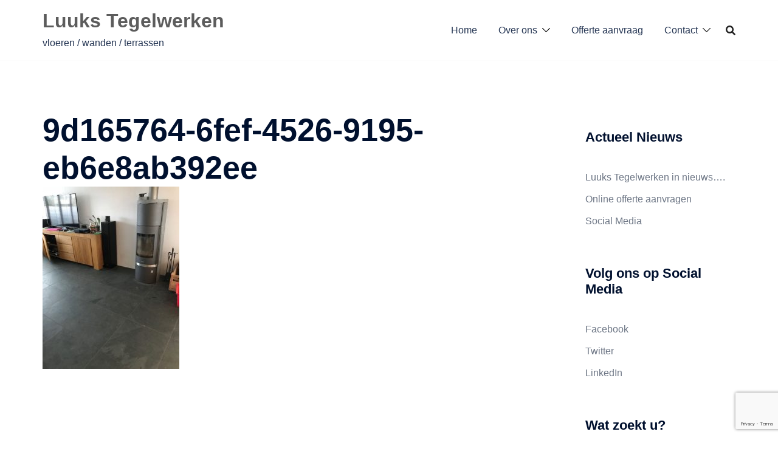

--- FILE ---
content_type: text/html; charset=utf-8
request_url: https://www.google.com/recaptcha/api2/anchor?ar=1&k=6LcWErIUAAAAAETBqAdcJ_6JZM3nwG4hMElHRiYQ&co=aHR0cHM6Ly9sdXVrc3RlZ2Vsd2Vya2VuLm5sOjQ0Mw..&hl=en&v=PoyoqOPhxBO7pBk68S4YbpHZ&size=invisible&anchor-ms=20000&execute-ms=30000&cb=v26o852l2sd7
body_size: 48743
content:
<!DOCTYPE HTML><html dir="ltr" lang="en"><head><meta http-equiv="Content-Type" content="text/html; charset=UTF-8">
<meta http-equiv="X-UA-Compatible" content="IE=edge">
<title>reCAPTCHA</title>
<style type="text/css">
/* cyrillic-ext */
@font-face {
  font-family: 'Roboto';
  font-style: normal;
  font-weight: 400;
  font-stretch: 100%;
  src: url(//fonts.gstatic.com/s/roboto/v48/KFO7CnqEu92Fr1ME7kSn66aGLdTylUAMa3GUBHMdazTgWw.woff2) format('woff2');
  unicode-range: U+0460-052F, U+1C80-1C8A, U+20B4, U+2DE0-2DFF, U+A640-A69F, U+FE2E-FE2F;
}
/* cyrillic */
@font-face {
  font-family: 'Roboto';
  font-style: normal;
  font-weight: 400;
  font-stretch: 100%;
  src: url(//fonts.gstatic.com/s/roboto/v48/KFO7CnqEu92Fr1ME7kSn66aGLdTylUAMa3iUBHMdazTgWw.woff2) format('woff2');
  unicode-range: U+0301, U+0400-045F, U+0490-0491, U+04B0-04B1, U+2116;
}
/* greek-ext */
@font-face {
  font-family: 'Roboto';
  font-style: normal;
  font-weight: 400;
  font-stretch: 100%;
  src: url(//fonts.gstatic.com/s/roboto/v48/KFO7CnqEu92Fr1ME7kSn66aGLdTylUAMa3CUBHMdazTgWw.woff2) format('woff2');
  unicode-range: U+1F00-1FFF;
}
/* greek */
@font-face {
  font-family: 'Roboto';
  font-style: normal;
  font-weight: 400;
  font-stretch: 100%;
  src: url(//fonts.gstatic.com/s/roboto/v48/KFO7CnqEu92Fr1ME7kSn66aGLdTylUAMa3-UBHMdazTgWw.woff2) format('woff2');
  unicode-range: U+0370-0377, U+037A-037F, U+0384-038A, U+038C, U+038E-03A1, U+03A3-03FF;
}
/* math */
@font-face {
  font-family: 'Roboto';
  font-style: normal;
  font-weight: 400;
  font-stretch: 100%;
  src: url(//fonts.gstatic.com/s/roboto/v48/KFO7CnqEu92Fr1ME7kSn66aGLdTylUAMawCUBHMdazTgWw.woff2) format('woff2');
  unicode-range: U+0302-0303, U+0305, U+0307-0308, U+0310, U+0312, U+0315, U+031A, U+0326-0327, U+032C, U+032F-0330, U+0332-0333, U+0338, U+033A, U+0346, U+034D, U+0391-03A1, U+03A3-03A9, U+03B1-03C9, U+03D1, U+03D5-03D6, U+03F0-03F1, U+03F4-03F5, U+2016-2017, U+2034-2038, U+203C, U+2040, U+2043, U+2047, U+2050, U+2057, U+205F, U+2070-2071, U+2074-208E, U+2090-209C, U+20D0-20DC, U+20E1, U+20E5-20EF, U+2100-2112, U+2114-2115, U+2117-2121, U+2123-214F, U+2190, U+2192, U+2194-21AE, U+21B0-21E5, U+21F1-21F2, U+21F4-2211, U+2213-2214, U+2216-22FF, U+2308-230B, U+2310, U+2319, U+231C-2321, U+2336-237A, U+237C, U+2395, U+239B-23B7, U+23D0, U+23DC-23E1, U+2474-2475, U+25AF, U+25B3, U+25B7, U+25BD, U+25C1, U+25CA, U+25CC, U+25FB, U+266D-266F, U+27C0-27FF, U+2900-2AFF, U+2B0E-2B11, U+2B30-2B4C, U+2BFE, U+3030, U+FF5B, U+FF5D, U+1D400-1D7FF, U+1EE00-1EEFF;
}
/* symbols */
@font-face {
  font-family: 'Roboto';
  font-style: normal;
  font-weight: 400;
  font-stretch: 100%;
  src: url(//fonts.gstatic.com/s/roboto/v48/KFO7CnqEu92Fr1ME7kSn66aGLdTylUAMaxKUBHMdazTgWw.woff2) format('woff2');
  unicode-range: U+0001-000C, U+000E-001F, U+007F-009F, U+20DD-20E0, U+20E2-20E4, U+2150-218F, U+2190, U+2192, U+2194-2199, U+21AF, U+21E6-21F0, U+21F3, U+2218-2219, U+2299, U+22C4-22C6, U+2300-243F, U+2440-244A, U+2460-24FF, U+25A0-27BF, U+2800-28FF, U+2921-2922, U+2981, U+29BF, U+29EB, U+2B00-2BFF, U+4DC0-4DFF, U+FFF9-FFFB, U+10140-1018E, U+10190-1019C, U+101A0, U+101D0-101FD, U+102E0-102FB, U+10E60-10E7E, U+1D2C0-1D2D3, U+1D2E0-1D37F, U+1F000-1F0FF, U+1F100-1F1AD, U+1F1E6-1F1FF, U+1F30D-1F30F, U+1F315, U+1F31C, U+1F31E, U+1F320-1F32C, U+1F336, U+1F378, U+1F37D, U+1F382, U+1F393-1F39F, U+1F3A7-1F3A8, U+1F3AC-1F3AF, U+1F3C2, U+1F3C4-1F3C6, U+1F3CA-1F3CE, U+1F3D4-1F3E0, U+1F3ED, U+1F3F1-1F3F3, U+1F3F5-1F3F7, U+1F408, U+1F415, U+1F41F, U+1F426, U+1F43F, U+1F441-1F442, U+1F444, U+1F446-1F449, U+1F44C-1F44E, U+1F453, U+1F46A, U+1F47D, U+1F4A3, U+1F4B0, U+1F4B3, U+1F4B9, U+1F4BB, U+1F4BF, U+1F4C8-1F4CB, U+1F4D6, U+1F4DA, U+1F4DF, U+1F4E3-1F4E6, U+1F4EA-1F4ED, U+1F4F7, U+1F4F9-1F4FB, U+1F4FD-1F4FE, U+1F503, U+1F507-1F50B, U+1F50D, U+1F512-1F513, U+1F53E-1F54A, U+1F54F-1F5FA, U+1F610, U+1F650-1F67F, U+1F687, U+1F68D, U+1F691, U+1F694, U+1F698, U+1F6AD, U+1F6B2, U+1F6B9-1F6BA, U+1F6BC, U+1F6C6-1F6CF, U+1F6D3-1F6D7, U+1F6E0-1F6EA, U+1F6F0-1F6F3, U+1F6F7-1F6FC, U+1F700-1F7FF, U+1F800-1F80B, U+1F810-1F847, U+1F850-1F859, U+1F860-1F887, U+1F890-1F8AD, U+1F8B0-1F8BB, U+1F8C0-1F8C1, U+1F900-1F90B, U+1F93B, U+1F946, U+1F984, U+1F996, U+1F9E9, U+1FA00-1FA6F, U+1FA70-1FA7C, U+1FA80-1FA89, U+1FA8F-1FAC6, U+1FACE-1FADC, U+1FADF-1FAE9, U+1FAF0-1FAF8, U+1FB00-1FBFF;
}
/* vietnamese */
@font-face {
  font-family: 'Roboto';
  font-style: normal;
  font-weight: 400;
  font-stretch: 100%;
  src: url(//fonts.gstatic.com/s/roboto/v48/KFO7CnqEu92Fr1ME7kSn66aGLdTylUAMa3OUBHMdazTgWw.woff2) format('woff2');
  unicode-range: U+0102-0103, U+0110-0111, U+0128-0129, U+0168-0169, U+01A0-01A1, U+01AF-01B0, U+0300-0301, U+0303-0304, U+0308-0309, U+0323, U+0329, U+1EA0-1EF9, U+20AB;
}
/* latin-ext */
@font-face {
  font-family: 'Roboto';
  font-style: normal;
  font-weight: 400;
  font-stretch: 100%;
  src: url(//fonts.gstatic.com/s/roboto/v48/KFO7CnqEu92Fr1ME7kSn66aGLdTylUAMa3KUBHMdazTgWw.woff2) format('woff2');
  unicode-range: U+0100-02BA, U+02BD-02C5, U+02C7-02CC, U+02CE-02D7, U+02DD-02FF, U+0304, U+0308, U+0329, U+1D00-1DBF, U+1E00-1E9F, U+1EF2-1EFF, U+2020, U+20A0-20AB, U+20AD-20C0, U+2113, U+2C60-2C7F, U+A720-A7FF;
}
/* latin */
@font-face {
  font-family: 'Roboto';
  font-style: normal;
  font-weight: 400;
  font-stretch: 100%;
  src: url(//fonts.gstatic.com/s/roboto/v48/KFO7CnqEu92Fr1ME7kSn66aGLdTylUAMa3yUBHMdazQ.woff2) format('woff2');
  unicode-range: U+0000-00FF, U+0131, U+0152-0153, U+02BB-02BC, U+02C6, U+02DA, U+02DC, U+0304, U+0308, U+0329, U+2000-206F, U+20AC, U+2122, U+2191, U+2193, U+2212, U+2215, U+FEFF, U+FFFD;
}
/* cyrillic-ext */
@font-face {
  font-family: 'Roboto';
  font-style: normal;
  font-weight: 500;
  font-stretch: 100%;
  src: url(//fonts.gstatic.com/s/roboto/v48/KFO7CnqEu92Fr1ME7kSn66aGLdTylUAMa3GUBHMdazTgWw.woff2) format('woff2');
  unicode-range: U+0460-052F, U+1C80-1C8A, U+20B4, U+2DE0-2DFF, U+A640-A69F, U+FE2E-FE2F;
}
/* cyrillic */
@font-face {
  font-family: 'Roboto';
  font-style: normal;
  font-weight: 500;
  font-stretch: 100%;
  src: url(//fonts.gstatic.com/s/roboto/v48/KFO7CnqEu92Fr1ME7kSn66aGLdTylUAMa3iUBHMdazTgWw.woff2) format('woff2');
  unicode-range: U+0301, U+0400-045F, U+0490-0491, U+04B0-04B1, U+2116;
}
/* greek-ext */
@font-face {
  font-family: 'Roboto';
  font-style: normal;
  font-weight: 500;
  font-stretch: 100%;
  src: url(//fonts.gstatic.com/s/roboto/v48/KFO7CnqEu92Fr1ME7kSn66aGLdTylUAMa3CUBHMdazTgWw.woff2) format('woff2');
  unicode-range: U+1F00-1FFF;
}
/* greek */
@font-face {
  font-family: 'Roboto';
  font-style: normal;
  font-weight: 500;
  font-stretch: 100%;
  src: url(//fonts.gstatic.com/s/roboto/v48/KFO7CnqEu92Fr1ME7kSn66aGLdTylUAMa3-UBHMdazTgWw.woff2) format('woff2');
  unicode-range: U+0370-0377, U+037A-037F, U+0384-038A, U+038C, U+038E-03A1, U+03A3-03FF;
}
/* math */
@font-face {
  font-family: 'Roboto';
  font-style: normal;
  font-weight: 500;
  font-stretch: 100%;
  src: url(//fonts.gstatic.com/s/roboto/v48/KFO7CnqEu92Fr1ME7kSn66aGLdTylUAMawCUBHMdazTgWw.woff2) format('woff2');
  unicode-range: U+0302-0303, U+0305, U+0307-0308, U+0310, U+0312, U+0315, U+031A, U+0326-0327, U+032C, U+032F-0330, U+0332-0333, U+0338, U+033A, U+0346, U+034D, U+0391-03A1, U+03A3-03A9, U+03B1-03C9, U+03D1, U+03D5-03D6, U+03F0-03F1, U+03F4-03F5, U+2016-2017, U+2034-2038, U+203C, U+2040, U+2043, U+2047, U+2050, U+2057, U+205F, U+2070-2071, U+2074-208E, U+2090-209C, U+20D0-20DC, U+20E1, U+20E5-20EF, U+2100-2112, U+2114-2115, U+2117-2121, U+2123-214F, U+2190, U+2192, U+2194-21AE, U+21B0-21E5, U+21F1-21F2, U+21F4-2211, U+2213-2214, U+2216-22FF, U+2308-230B, U+2310, U+2319, U+231C-2321, U+2336-237A, U+237C, U+2395, U+239B-23B7, U+23D0, U+23DC-23E1, U+2474-2475, U+25AF, U+25B3, U+25B7, U+25BD, U+25C1, U+25CA, U+25CC, U+25FB, U+266D-266F, U+27C0-27FF, U+2900-2AFF, U+2B0E-2B11, U+2B30-2B4C, U+2BFE, U+3030, U+FF5B, U+FF5D, U+1D400-1D7FF, U+1EE00-1EEFF;
}
/* symbols */
@font-face {
  font-family: 'Roboto';
  font-style: normal;
  font-weight: 500;
  font-stretch: 100%;
  src: url(//fonts.gstatic.com/s/roboto/v48/KFO7CnqEu92Fr1ME7kSn66aGLdTylUAMaxKUBHMdazTgWw.woff2) format('woff2');
  unicode-range: U+0001-000C, U+000E-001F, U+007F-009F, U+20DD-20E0, U+20E2-20E4, U+2150-218F, U+2190, U+2192, U+2194-2199, U+21AF, U+21E6-21F0, U+21F3, U+2218-2219, U+2299, U+22C4-22C6, U+2300-243F, U+2440-244A, U+2460-24FF, U+25A0-27BF, U+2800-28FF, U+2921-2922, U+2981, U+29BF, U+29EB, U+2B00-2BFF, U+4DC0-4DFF, U+FFF9-FFFB, U+10140-1018E, U+10190-1019C, U+101A0, U+101D0-101FD, U+102E0-102FB, U+10E60-10E7E, U+1D2C0-1D2D3, U+1D2E0-1D37F, U+1F000-1F0FF, U+1F100-1F1AD, U+1F1E6-1F1FF, U+1F30D-1F30F, U+1F315, U+1F31C, U+1F31E, U+1F320-1F32C, U+1F336, U+1F378, U+1F37D, U+1F382, U+1F393-1F39F, U+1F3A7-1F3A8, U+1F3AC-1F3AF, U+1F3C2, U+1F3C4-1F3C6, U+1F3CA-1F3CE, U+1F3D4-1F3E0, U+1F3ED, U+1F3F1-1F3F3, U+1F3F5-1F3F7, U+1F408, U+1F415, U+1F41F, U+1F426, U+1F43F, U+1F441-1F442, U+1F444, U+1F446-1F449, U+1F44C-1F44E, U+1F453, U+1F46A, U+1F47D, U+1F4A3, U+1F4B0, U+1F4B3, U+1F4B9, U+1F4BB, U+1F4BF, U+1F4C8-1F4CB, U+1F4D6, U+1F4DA, U+1F4DF, U+1F4E3-1F4E6, U+1F4EA-1F4ED, U+1F4F7, U+1F4F9-1F4FB, U+1F4FD-1F4FE, U+1F503, U+1F507-1F50B, U+1F50D, U+1F512-1F513, U+1F53E-1F54A, U+1F54F-1F5FA, U+1F610, U+1F650-1F67F, U+1F687, U+1F68D, U+1F691, U+1F694, U+1F698, U+1F6AD, U+1F6B2, U+1F6B9-1F6BA, U+1F6BC, U+1F6C6-1F6CF, U+1F6D3-1F6D7, U+1F6E0-1F6EA, U+1F6F0-1F6F3, U+1F6F7-1F6FC, U+1F700-1F7FF, U+1F800-1F80B, U+1F810-1F847, U+1F850-1F859, U+1F860-1F887, U+1F890-1F8AD, U+1F8B0-1F8BB, U+1F8C0-1F8C1, U+1F900-1F90B, U+1F93B, U+1F946, U+1F984, U+1F996, U+1F9E9, U+1FA00-1FA6F, U+1FA70-1FA7C, U+1FA80-1FA89, U+1FA8F-1FAC6, U+1FACE-1FADC, U+1FADF-1FAE9, U+1FAF0-1FAF8, U+1FB00-1FBFF;
}
/* vietnamese */
@font-face {
  font-family: 'Roboto';
  font-style: normal;
  font-weight: 500;
  font-stretch: 100%;
  src: url(//fonts.gstatic.com/s/roboto/v48/KFO7CnqEu92Fr1ME7kSn66aGLdTylUAMa3OUBHMdazTgWw.woff2) format('woff2');
  unicode-range: U+0102-0103, U+0110-0111, U+0128-0129, U+0168-0169, U+01A0-01A1, U+01AF-01B0, U+0300-0301, U+0303-0304, U+0308-0309, U+0323, U+0329, U+1EA0-1EF9, U+20AB;
}
/* latin-ext */
@font-face {
  font-family: 'Roboto';
  font-style: normal;
  font-weight: 500;
  font-stretch: 100%;
  src: url(//fonts.gstatic.com/s/roboto/v48/KFO7CnqEu92Fr1ME7kSn66aGLdTylUAMa3KUBHMdazTgWw.woff2) format('woff2');
  unicode-range: U+0100-02BA, U+02BD-02C5, U+02C7-02CC, U+02CE-02D7, U+02DD-02FF, U+0304, U+0308, U+0329, U+1D00-1DBF, U+1E00-1E9F, U+1EF2-1EFF, U+2020, U+20A0-20AB, U+20AD-20C0, U+2113, U+2C60-2C7F, U+A720-A7FF;
}
/* latin */
@font-face {
  font-family: 'Roboto';
  font-style: normal;
  font-weight: 500;
  font-stretch: 100%;
  src: url(//fonts.gstatic.com/s/roboto/v48/KFO7CnqEu92Fr1ME7kSn66aGLdTylUAMa3yUBHMdazQ.woff2) format('woff2');
  unicode-range: U+0000-00FF, U+0131, U+0152-0153, U+02BB-02BC, U+02C6, U+02DA, U+02DC, U+0304, U+0308, U+0329, U+2000-206F, U+20AC, U+2122, U+2191, U+2193, U+2212, U+2215, U+FEFF, U+FFFD;
}
/* cyrillic-ext */
@font-face {
  font-family: 'Roboto';
  font-style: normal;
  font-weight: 900;
  font-stretch: 100%;
  src: url(//fonts.gstatic.com/s/roboto/v48/KFO7CnqEu92Fr1ME7kSn66aGLdTylUAMa3GUBHMdazTgWw.woff2) format('woff2');
  unicode-range: U+0460-052F, U+1C80-1C8A, U+20B4, U+2DE0-2DFF, U+A640-A69F, U+FE2E-FE2F;
}
/* cyrillic */
@font-face {
  font-family: 'Roboto';
  font-style: normal;
  font-weight: 900;
  font-stretch: 100%;
  src: url(//fonts.gstatic.com/s/roboto/v48/KFO7CnqEu92Fr1ME7kSn66aGLdTylUAMa3iUBHMdazTgWw.woff2) format('woff2');
  unicode-range: U+0301, U+0400-045F, U+0490-0491, U+04B0-04B1, U+2116;
}
/* greek-ext */
@font-face {
  font-family: 'Roboto';
  font-style: normal;
  font-weight: 900;
  font-stretch: 100%;
  src: url(//fonts.gstatic.com/s/roboto/v48/KFO7CnqEu92Fr1ME7kSn66aGLdTylUAMa3CUBHMdazTgWw.woff2) format('woff2');
  unicode-range: U+1F00-1FFF;
}
/* greek */
@font-face {
  font-family: 'Roboto';
  font-style: normal;
  font-weight: 900;
  font-stretch: 100%;
  src: url(//fonts.gstatic.com/s/roboto/v48/KFO7CnqEu92Fr1ME7kSn66aGLdTylUAMa3-UBHMdazTgWw.woff2) format('woff2');
  unicode-range: U+0370-0377, U+037A-037F, U+0384-038A, U+038C, U+038E-03A1, U+03A3-03FF;
}
/* math */
@font-face {
  font-family: 'Roboto';
  font-style: normal;
  font-weight: 900;
  font-stretch: 100%;
  src: url(//fonts.gstatic.com/s/roboto/v48/KFO7CnqEu92Fr1ME7kSn66aGLdTylUAMawCUBHMdazTgWw.woff2) format('woff2');
  unicode-range: U+0302-0303, U+0305, U+0307-0308, U+0310, U+0312, U+0315, U+031A, U+0326-0327, U+032C, U+032F-0330, U+0332-0333, U+0338, U+033A, U+0346, U+034D, U+0391-03A1, U+03A3-03A9, U+03B1-03C9, U+03D1, U+03D5-03D6, U+03F0-03F1, U+03F4-03F5, U+2016-2017, U+2034-2038, U+203C, U+2040, U+2043, U+2047, U+2050, U+2057, U+205F, U+2070-2071, U+2074-208E, U+2090-209C, U+20D0-20DC, U+20E1, U+20E5-20EF, U+2100-2112, U+2114-2115, U+2117-2121, U+2123-214F, U+2190, U+2192, U+2194-21AE, U+21B0-21E5, U+21F1-21F2, U+21F4-2211, U+2213-2214, U+2216-22FF, U+2308-230B, U+2310, U+2319, U+231C-2321, U+2336-237A, U+237C, U+2395, U+239B-23B7, U+23D0, U+23DC-23E1, U+2474-2475, U+25AF, U+25B3, U+25B7, U+25BD, U+25C1, U+25CA, U+25CC, U+25FB, U+266D-266F, U+27C0-27FF, U+2900-2AFF, U+2B0E-2B11, U+2B30-2B4C, U+2BFE, U+3030, U+FF5B, U+FF5D, U+1D400-1D7FF, U+1EE00-1EEFF;
}
/* symbols */
@font-face {
  font-family: 'Roboto';
  font-style: normal;
  font-weight: 900;
  font-stretch: 100%;
  src: url(//fonts.gstatic.com/s/roboto/v48/KFO7CnqEu92Fr1ME7kSn66aGLdTylUAMaxKUBHMdazTgWw.woff2) format('woff2');
  unicode-range: U+0001-000C, U+000E-001F, U+007F-009F, U+20DD-20E0, U+20E2-20E4, U+2150-218F, U+2190, U+2192, U+2194-2199, U+21AF, U+21E6-21F0, U+21F3, U+2218-2219, U+2299, U+22C4-22C6, U+2300-243F, U+2440-244A, U+2460-24FF, U+25A0-27BF, U+2800-28FF, U+2921-2922, U+2981, U+29BF, U+29EB, U+2B00-2BFF, U+4DC0-4DFF, U+FFF9-FFFB, U+10140-1018E, U+10190-1019C, U+101A0, U+101D0-101FD, U+102E0-102FB, U+10E60-10E7E, U+1D2C0-1D2D3, U+1D2E0-1D37F, U+1F000-1F0FF, U+1F100-1F1AD, U+1F1E6-1F1FF, U+1F30D-1F30F, U+1F315, U+1F31C, U+1F31E, U+1F320-1F32C, U+1F336, U+1F378, U+1F37D, U+1F382, U+1F393-1F39F, U+1F3A7-1F3A8, U+1F3AC-1F3AF, U+1F3C2, U+1F3C4-1F3C6, U+1F3CA-1F3CE, U+1F3D4-1F3E0, U+1F3ED, U+1F3F1-1F3F3, U+1F3F5-1F3F7, U+1F408, U+1F415, U+1F41F, U+1F426, U+1F43F, U+1F441-1F442, U+1F444, U+1F446-1F449, U+1F44C-1F44E, U+1F453, U+1F46A, U+1F47D, U+1F4A3, U+1F4B0, U+1F4B3, U+1F4B9, U+1F4BB, U+1F4BF, U+1F4C8-1F4CB, U+1F4D6, U+1F4DA, U+1F4DF, U+1F4E3-1F4E6, U+1F4EA-1F4ED, U+1F4F7, U+1F4F9-1F4FB, U+1F4FD-1F4FE, U+1F503, U+1F507-1F50B, U+1F50D, U+1F512-1F513, U+1F53E-1F54A, U+1F54F-1F5FA, U+1F610, U+1F650-1F67F, U+1F687, U+1F68D, U+1F691, U+1F694, U+1F698, U+1F6AD, U+1F6B2, U+1F6B9-1F6BA, U+1F6BC, U+1F6C6-1F6CF, U+1F6D3-1F6D7, U+1F6E0-1F6EA, U+1F6F0-1F6F3, U+1F6F7-1F6FC, U+1F700-1F7FF, U+1F800-1F80B, U+1F810-1F847, U+1F850-1F859, U+1F860-1F887, U+1F890-1F8AD, U+1F8B0-1F8BB, U+1F8C0-1F8C1, U+1F900-1F90B, U+1F93B, U+1F946, U+1F984, U+1F996, U+1F9E9, U+1FA00-1FA6F, U+1FA70-1FA7C, U+1FA80-1FA89, U+1FA8F-1FAC6, U+1FACE-1FADC, U+1FADF-1FAE9, U+1FAF0-1FAF8, U+1FB00-1FBFF;
}
/* vietnamese */
@font-face {
  font-family: 'Roboto';
  font-style: normal;
  font-weight: 900;
  font-stretch: 100%;
  src: url(//fonts.gstatic.com/s/roboto/v48/KFO7CnqEu92Fr1ME7kSn66aGLdTylUAMa3OUBHMdazTgWw.woff2) format('woff2');
  unicode-range: U+0102-0103, U+0110-0111, U+0128-0129, U+0168-0169, U+01A0-01A1, U+01AF-01B0, U+0300-0301, U+0303-0304, U+0308-0309, U+0323, U+0329, U+1EA0-1EF9, U+20AB;
}
/* latin-ext */
@font-face {
  font-family: 'Roboto';
  font-style: normal;
  font-weight: 900;
  font-stretch: 100%;
  src: url(//fonts.gstatic.com/s/roboto/v48/KFO7CnqEu92Fr1ME7kSn66aGLdTylUAMa3KUBHMdazTgWw.woff2) format('woff2');
  unicode-range: U+0100-02BA, U+02BD-02C5, U+02C7-02CC, U+02CE-02D7, U+02DD-02FF, U+0304, U+0308, U+0329, U+1D00-1DBF, U+1E00-1E9F, U+1EF2-1EFF, U+2020, U+20A0-20AB, U+20AD-20C0, U+2113, U+2C60-2C7F, U+A720-A7FF;
}
/* latin */
@font-face {
  font-family: 'Roboto';
  font-style: normal;
  font-weight: 900;
  font-stretch: 100%;
  src: url(//fonts.gstatic.com/s/roboto/v48/KFO7CnqEu92Fr1ME7kSn66aGLdTylUAMa3yUBHMdazQ.woff2) format('woff2');
  unicode-range: U+0000-00FF, U+0131, U+0152-0153, U+02BB-02BC, U+02C6, U+02DA, U+02DC, U+0304, U+0308, U+0329, U+2000-206F, U+20AC, U+2122, U+2191, U+2193, U+2212, U+2215, U+FEFF, U+FFFD;
}

</style>
<link rel="stylesheet" type="text/css" href="https://www.gstatic.com/recaptcha/releases/PoyoqOPhxBO7pBk68S4YbpHZ/styles__ltr.css">
<script nonce="gF7Ig6K2rKuLdwMPlfQeyA" type="text/javascript">window['__recaptcha_api'] = 'https://www.google.com/recaptcha/api2/';</script>
<script type="text/javascript" src="https://www.gstatic.com/recaptcha/releases/PoyoqOPhxBO7pBk68S4YbpHZ/recaptcha__en.js" nonce="gF7Ig6K2rKuLdwMPlfQeyA">
      
    </script></head>
<body><div id="rc-anchor-alert" class="rc-anchor-alert"></div>
<input type="hidden" id="recaptcha-token" value="[base64]">
<script type="text/javascript" nonce="gF7Ig6K2rKuLdwMPlfQeyA">
      recaptcha.anchor.Main.init("[\x22ainput\x22,[\x22bgdata\x22,\x22\x22,\[base64]/[base64]/[base64]/[base64]/[base64]/[base64]/[base64]/[base64]/[base64]/[base64]\\u003d\x22,\[base64]\\u003d\x22,\x22WksUZRpRw6o0ZgfDqn4dw4jDhcKCb3IxYsK4LcK+GgdVwrTCqXVBVBlUD8KVwrnDjwA0wqJEw7p7FG/[base64]/DuDfDriPCrsOlwqt1w6Acw5nCvmjCqcK9UsKDw5Esdm1Aw54vwqBedFRLbcKyw5RCwqzDmxUnwpDCnXDChVzCr1V7woXCg8KAw6nCpgI8wpRsw5V/[base64]/DucOKFFfDumHDsMOPYWfCrcO5YsKGwqvDmcO7w5/CksKowqljw4MZwpNAw4zDhXnCiWDDp2TDrcKZw67DszB1wohpd8KzBMKoBcO6wpHCmcK5ecKEwoVrO0pQOcKzFcOmw6wLwrNrY8K1wo8FbCVlw7prVsKnwqcuw5XDlXt/bCPDq8OxwqHCscOWGz7CocOowos7wrIlw7pQHMOSc2dRNMOeZcKJFcOEIzfCmnUxw7XDtUQBw4Z9wqgKw7HCgFQoCcODwoTDgHEQw4HCjH/Cg8KiGFDDmcO9OXhVY1c0KMKRwrfDjX3CucOmw7HDvGHDicOOYDPDlzZmwr1vw5RRwpzCnsKZwpYUFMK2fQnCkg7CtAjCli/DvUM7w43DrcKWNAgqw7MJUsOJwpAkQ8O3W2heTsOuI8OrRsOuwpDCiEjCtFgDM8OqNSjCtMKewpbDqUF4wrpFKsOmM8Oxw7/DnxBBw6XDvH58w4TCtsKywpHDicOgwr3CvELDlCZ6w4HCjQHCmsKeJkgkw4fDsMKbLULCqcKJw5YyF0rDnVDCoMKxwqfCrw8vwqbCjgLCqsOMw4AUwpAhw7HDjh04IsK7w7jDrGY9G8OlQcKxKRzDvsKyRj3CpcKDw6MJwocQMz3CvsO/wqMBc8O/wq4YZcOTRcOVGMO2LQ1Mw48VwqR+w4XDh1/DnQ/CssOlwpXCscKxCsKjw7HCth/DrcOYUcOpUlE7LjIENMKvwrnCnAw2w5XCmFnCnxnCnAtIwoPDscKSw4tELHsEw6TCilHDosKdOEwLw4Fab8K8w5MowqJ0w4jDikHDglxCw5UawrkNw4XDp8OYwrHDh8KLw4A5OcKyw4TChS7Du8OPSVPCgnLCq8OtLBDCjcKpW3nCnMO9wqAnFCoSwr/DtmAMQ8OzWcO/wrjDphbCv8KDdMOTwrnDnw9TKSXCsS7DjsK+wp0Hwo7Cm8OswpHDnxjDgsKuw7LCjRoRwrPCtDPDhcKiAgoSCUbDkcO/Ux/DnMKmwpUMwpTCtWoEw6hCw5bCiFDCssOdw5rCgMOgMsOuNcOLBMOSM8Krw4cGasKvw6/DlUNOfcOjaMKgSMODE8O9XTvCmMKTwpcfdCTCohvDk8Oqw6PCtxsIwqZcw53Cmy7Ct05uwozDv8K8w5/[base64]/Du8OHw5fDmgPCqXTDtGLDjkAJcngYSS/CvcK/[base64]/Ch0DDpsOgwqXDryt3fcOeD8Ocw53CkGzCjl/[base64]/[base64]/ClMObUcObw7fCqsOhwpHCn3Z9wpHCoMOrJzbClsKQw4A4IcOAHWoke8OMY8O2w4fDvUoEEMOzRMOZw6jCsR3ChcOyfMO0Iw3DicKvIcKAw5dFXToQaMK/JMOVw5rCj8Kowr9DVcKta8Ouw7lPw4bDocK4H1DDoVckwoRFWG59w47DmTrCicOtJUZmwqcrOHbCnMOcwozCi8OJwqrCscOnwoDDii86wpDCpl/CnMO1wq02QSvDnsOkwpHCi8O/wqVjwqfDqxNsdk3DhzPCilEkYFTDvDkdwqPCvxMsM8OGBXBlR8KBwpvDrsOtw6rDpGs2XcO4KcK0J8Oiw7EEA8K1JMKxwoXDlWTCo8KPwpJUwqDDtg8FIyfCucOvwoMnPXcXw7JZw5k9T8Kxw7jCnWcew54FKkjDmsK/w7ILw7/[base64]/CsMOZw5DDpzvClmzCk8OrF8KBw4EOdRZIwqwoCV84w6/CnsOWw7jCjcKfwpLDocKVwrhNTsOYw5zDjcOZw44jQQPCnHorEHZmw6Mcw44awrfCq2vCplVEKVTDssOYcFDDiA/Dp8KtVDXCk8Kdw43CicO3IANecnhsDMK+w6AnXRXCp2xzw4TCnU9Jw4c3wpHDqcO6O8Knw4TDpcKxInjCqsOlG8K6wqdjwqTDvcKvDCPDr3wEw5rDrW4Gc8KKS1hlw7jCvsOew6nDuMKkKF/Cvx8FKcOkD8K2YcOXw41hJijDv8ORw4rDjMOlwpXCncORw6gAIsKlwoPDgsOUXQjCusKoXsOfw7F9worCvcKKwpl+MMOsRcO5wrwWwoXCscKnf1vDo8Kzw6HDqC8Bwo9CG8K0wqIwWnbDgcKfH0Zaw4zDhVlmwq/[base64]/[base64]/DsC96woRNHx1JwqPDpcK0LMO4wrwNw5vDp8KvwqzChiR/DMKuQsOdMyfDoArCrMKfw73Dq8KVwrXCi8O+QnpSwqxPSjd3RsOPXTrCucOAVMOqYsK9w7/CjE7DqwcuwrZ4w4ZOwoDDkH5eMsOTwrPDh3Njw7hVPMKrwq3CqsOTw6tXC8KnCx8qwovDtsKbQcKPXcKEf8KGw501w6zDu18jw5JYShw8w6/DkcOyworCtkZWY8O0w5XDssO5SsOSBcOCe34jw6Jlw6DCjcK0w6rCrsOwI8OawrZpwoZXacOVwpTDkldrM8OSP8K1wqA7JCvCnHnDhwrDlVLDt8KTw4xSw5HDt8OEw61dPzfCgQDCogBtw6VaU3XCvAvCjcKnw7IjHkgww6XCi8KFw7/CisKRFiUmw4QuwoBHXQ5VZMKmCBvDsMOOw6LCgsKZwpDDrsO8wq3CpxfCq8OtRXPCnn8cFEsawrnDtcKCf8KAPMO0cnnDiMKJwow8WsKvDF1Zb8KRXsK/QyDChnHDg8OHwoPDnMO9T8KFwqHDssKww5DDpE81w7oEw7YMYlE1fhwdwrvDlmfCp3zCngTDlD/DsmHDrADDm8Orw7ZbBGPCmV1DB8OJwpkdwpfCqcKxwr4fw5MVKcOhLMKMwqNcIcKdwrrCm8Opw6NnwoNrw7Q8wp4SMcOZwqdiTRvCrGkzw6XDjCDCusOywq0aKEDCvhZCwrlCwpMBIsOoQMOBw7I+w7J3wqxcwqpfV3TDhhDCvDDDpF5cw4/DjsK2X8OQw5DDncKOwozDgcKbwp7DicKpw77DsMOmGG9JfUNdwqfCjD5lbcKlEMOEMMK7wrEuwqTDhQh9wrAQwqlSwohiSXAow5ggeloVOsK3C8O0YWsAw4fDiMKnw6jDjjI2fMOScgTCtcOGOcOHXmvCjMOzwqg2MMOvY8Kgw6YoR8OcV8KVw7d0w7tcwr7Cl8OIwo/CjB/Dm8KCw79eJsK/HcKpR8KTEH/ChMKBEwMKWFQlw606w6rDkMOwwoZBw7PCqzB3w7/DoMOfw5XDq8KYwr/DhMKdGcKhT8KwE2E/DcOmH8KaEsKMw4MuwoZRZw0Hd8KSw7ozU8OQwr3Dt8OKw55YJRjCuMOWF8OMwqzDtnzDhToRwpk5woRowqoTAsOwZ8Olw5AUTnvDqV3CqVrCocO/cxtOVHU3w63DrF1IBMKvwrIHwrA0woHDsGbCtsOCIsKKXsKpf8OdwoUGwr8GdX0fFF1DwrM9w5I7wqAVRAPDhcKDUcO7w653w5bCtcKVw7LDqWRCwonDnsOgBMOww5LCgcO1FmvCkwDDmcK9wqPDksOOZ8OJPRzCqsKvwqLChx/[base64]/Ch8OnQsOnGsKzdR3DncK9f8OFBcK5wo14chvDtsOuXsOvf8KvwrRQb2pSw6/CrwsHTcKPwrbDhsOBw4lpw7PCnml4EyEQDsO9OsOBw4Edwq8sP8O2SgpCw5zCvDTDoH3CmcOjw6HCtcKswrQ7w7ZYK8OSw4LCjsKFWWjCtS1rwojDuFIBw5oXUMOucsK4dQEvwooqd8Oow6vDqcKpJcKuecO5wpVKMk/CssOaf8KdVsK6Y1Mgwrcbw68vEMKkwrbCsMOEwrojCsK0Qw8ow7U/w6DCjF/DksKTw5MzwqLDosOKF8OhXcK+TydowoxtdTbDm8KTLUhvw4TCqMKDRcOzJgvCkHTCpDsGTsKvEMOKQcO9OcOeXcOVDMKPw7DCkE/DqnXDsMK3SEzCjUXDosKfX8K5wpvDu8KDw7d/w7zCpUEtIHXDsMK/woDDmRPDnsK3w4gXcMOgFMOIU8KFw7VMw5DDqGnCpgXCrS7Dix3DpUjDsMOxwoEqw4rCgMODwqFswqdKwqQ6wp8Lw77DrcKKTAnDrB7Cky7DhcOqXsOnT8KxUcOHdcOyG8KBLkJiHwnCsMKeTMOuwrEQbRQMDMKywq18LsK2I8OWDsOmwrfDksOEwo8oRMOJFD/CiD3Dv0fCgWPCoRVYwrcTW1QOTsKCwobCtX/DlAIIw5HDrmXDucOiUsKJwogqwpjDmcKyw6kbwqjDi8Ohw4lew7M1wqrDjsOow5DDgAHDmRfCtsOFciDDjcOdC8OswrfCr1jDksKmw6lSdsKCwrUXCMOPesKkwo0eCMKvw7HDicOSRjfCql/DsFt2woUtUnNONR/Cs1PCocOvCQsWw5YOwr1Xw6jCocKYw48cV8Kaw4sqwpg3wpjDok3DrVzDr8Orw7fDuwzCm8OUwpbDuDbCosK2ZMKeE1vCgjjCpV/DqsKIDHlEwpnDlcKkw6gGeF1HwpHDm2XDhcKbWTDCvsO+w4DDosKHwqnCrsKBwrsKwofColzDnA3Ds1nDr8KOKBHCiMKBNMOzQsOQJVdMwpjCgh7DhVYMwp/[base64]/[base64]/[base64]/ClcKYAwXCp0rDusOfEmbCh8K+eATCmcOsfFsPw5DCrV/DrMORTMK+dxDCtMKPw7LDvsKEwoTDm1oeeyJdQcKfTFZKwr09fcOcwoZmKXhjw7TCjR8TCS5tw5rDrMOaNMOaw7Fow7N4woI/wpHDulp/I3B3KDdSLm/CocOxZz0QPX7DiULDtzPDiMO7LX19Z0U1f8KxwqfDpGBTHjwsw4/[base64]/[base64]/DqUrCoz/Du15Jw7MAw7/Dn8O2wqxJc2fDrMKfwqzDmk0ow6LCocKaXsKjw7bDuEnDl8OpwpHCrcOmwqzDpsO2wo7Do3zDusOKw6dJRjJQwrvCt8OSw4nDtRY0HQ/[base64]/AsKUH8OZcVHCoBDCjHJEwpXCgTbDkl3Ciz1Fw61tMjUIUMKXdMKCcS9hDBJxP8OdwpvDuTTDtsOJw6LDiVLCk8KvwoscEmPCvsKUNcKzNkZLw4pwwqfCgsKHwpLChsO0w6ZdfsOtw5FCS8ONEVpJQ07CrkPCiz/DocKgwqrCt8KcwojCihxGbMOyXCvCtcKrwrhHZ2nDhGjDjFzDpcKSw5bDq8O2w5J4NUzCtD7CpFs7B8KmwrjDrhLCp3nCqD1qH8O2wpUEKToqIcKzwr88wrjCoMOSw7Vdwr/[base64]/CksOKwqLCksKwd8KCw6R/woIvwq3CmsO+fhkzeHEGwo5ow5dewrTCo8KDw4PDqg/DrnbCsMONCRzCnsKVRMOMJcKNQ8K7OjrDvsOFw5MwwpvCmDEzPCHCvcKmwqEuT8K3dUnDiTLDlnkuwrFxSzBhwp8YQsOOMVXCvlTCjcOMwrNZw4A7wr7Ci1jDrsOqwpl+wrB1wohzwo8MaBzCmMK/wq4jK8K/[base64]/[base64]/W2TCtsKKwpsDwqoqDWBVH8OGYVZywqXCjsO/[base64]/DlnfDqcO9w50QVcOJG8O1EsKSXsORYsOFesKVI8Kxwo08wqE8w548wpFBHMKzU0TCrMK2MikkYU83HsOvaMK0E8KBwrxMXE7Cu3HCkn/DqMO7w5dUbRfDvsKDwoLCvMOAw5HCj8KOwqRvXMOANxxSw4rCk8OwZlbCkn1DNsKNO2rCpcKhwohGSsKtw7htw4/ChsOBGQ5vw7/CncK8HGpmw5TCjibDt0vCq8O/[base64]/CksOaEl/DvsK/M8OfwozDicOEw5XDksOjwpDCmnMfwr4xPcO1w4Q9wr8mwpnCpBnCk8O8XiTDtcKSZU/[base64]/Dgyx2H8OIw7rDvSjDtGgOS8Owwoddw6ZLXybCs1MoQ8KCw5zCqcOLw6l/X8ODLMKdw7RGwqcgworDjcKdw48AQ0/CncKtwpUOwpUhNsOhJsKOw5HDpRYIbsODJ8KEw5nDrsOkYHFDw7bDhQ7DhyrCgAN5OmgjDx7DuMO0GgxTworCqEvCtGjCrsK+wo/DrsKvVRPCsRLCvBtMVHjCq0HDhxDCjMObPynDl8KSw7vDpVJ9w6Zlw4zCqU/[base64]/[base64]/YkM/wo7CrEbDo8K6emVYZ8KpYg5Ww4bDvsOyw4TDvGpYwoIaw7xow5zDhMKwAGgBw7vDlsOue8KEw5VcBHXCocK/[base64]/CpHLDvADCtVLDvFppUik/[base64]/[base64]/Z3vCssKRwpbCo8O2w5PDt8KKAsORB8O7w6TDhyfDpsK6w5ZcIGRJwp3DnMOoSMOQfMK6WsK3wo4TOWwjEi9sT2TDvDfDoHvCq8KFwpfCqzbDg8KSbMOQesOvHHIYwpIwHVcZwqAowq/[base64]/CgHTDg8K7ecO2IwsNw597DlbCt8KdF8K6w7YNwokfw7kWwprDssKUwrbDnEULH13DpsOCw47Dq8O/wovDqhJiwrATw73DsnvCicO9bsOiwoXDgcK5A8OdF11uLMONw4/CjS/DhMOOG8KXwohfw5QNwpLCosKyw4HCmmPDgcKlGsKXw6jDnMOKXsOCw4QGwrw+w5RALsKpwqhKwroZbHbCpx3DnsKaXsKOw4HDiGjDoQNDeynCvMOew43CvMKMw5XCscODwpzDvxnCnW0Vw5VAwo/DmcOvwqHCv8O+wozCkAPDksOoBXA2RQVfw5TDuRvCnsKYLMKlHMOtwoLDjcOiCMO5wprDh2jDosKDacOQBEzDuEAQwr1RwoFUYcORworCiD8kwpNWPyBOwpnCvCjDt8K9WsOLw4jDqCZ7XCnCmjBxMRXDu11fwqF/Q8O5w7BwfMKuw4lIwrkWRsKhHcKMwqbDmsKJwrVQKFvDhALCt0kJS0UGw4ATwq/CtsKYw7ltNcOTw5bCuT7CjyjDrW3CnsKyw55vw5jDnMOZNcOsa8Kbwp4awqd5GBfDssOfwpXClMKKGUrDgcKgwrvDgCwVw7VAw6R/[base64]/[base64]/woTCocKKZyDCkSDDnMOGw5ZCwqDDmHHDk8OtFcKEEgYMDMOtaMKyFRXDrmHDpUp7PcKZwqbDl8KAw4jDgiLDssOnw7LDlELCuyR+w7s1w5I5wrtmw5rCssK9w4TDv8OXwpB6SzM1CyTChcOiwrYtfMKRCkcFw7t/w5vDp8K1woIywolCwpHCqsOnw57Cp8Ozw4U6OHvDv1LDsjNow5NBw4BJw5TCgmRrwqsda8O5UsO4wozCuwpPcMKAIsK6wqI9wplmw7oPwrvDrQJZw7B2MCYYdMOQX8KBwqbDoVNNU8OmJDFeCWVITikKw73CqsKdw5x8w4pJZB0Qd8Krw4JPw48cw5/Cii0Awq/[base64]/ZRB8wqDCk8KrwoRwFFHCux3CsQ4LJ31gw6zDhsOSwq/CvsOvU8KXw4XDhRM3N8KiwpdjwoPCgMKHIR/CucOVwqrChTE3wrPCh0h0wpo7KcK+w4cjGcOHQcKVNMOwB8OKw5jDuxfCmMOBaUQREV/DtsOnbMKBF3omWhEPw4xww7ZvcsOmw5sXQS5XPMO5QMOQw5bDhCXCl8OdwqTCswrDuy/DrMK0AsOqwplXccKoZMKeazrDisOIwp7DhWN2wqLDiMObRD/Du8Kjwo/[base64]/DhlfDsMOOdsOMQGLDrMOzHMK8N8OMw7Qiw5Zyw5EoYFTCoW/CogbCsMOuKW9xFwHClGgzwrsCSwTDpcKVagEQFcKKw60pw5fCkVvDqsKpwrVuw7vDoMOswpREJcOcwpQkw4TDu8OsVGrCojrDuMOCwphKcSHCp8ONNV/Dm8OqQsKhXz9EVMKFwo7CtMKTNUzDq8OTwpY3ZBTDh8ODFwHCosKXVADDmMK5woB0wp/Djm/Duilaw5YlNMO0w6Zvw6lmIsOTVmQqSF0UUcOSSE8TWMOEw4ERcG7Dg13Cny8edxwPw7LCuMKEUcKHw6NCB8KnwrQGWRTCvWTClUZ1wo5Pw5HCtB3ChcKQw73DiwHCuVHClDQEJMObSMK9woUKZXTDmMKMH8KDwpfCnh5zw7/CkcKNIjJUwp98ZMKCw7gOw7XDmAXCoH/DvHHDgCcgw55BARDCqW7DmsKJw41WfBfDg8KmNikMwqPDuMKPw53Dsg1ybcKZw7dhw5M1BsOicMO/[base64]/[base64]/DssO6AAxaJ8OrPWrChWPCr8KwwrlqwpFKwrE1w73DocOOw7LClHvCsifDmsOMVcK+Mj95T0DDpB/[base64]/w5pzw7ViwojDtMO1GcKCw7kew7hsYXfDqcO5QcKpwo7CjsKFwptFw4jDksO6f3RKwrjCmMOmw5xVw73Co8Oww405wo3DqkrDnl1EDjVlw4AgwoHCk1HCuxrCgT1tZ1Z7UsOATsKmwrPCmmzCtC/CrsOlIgMYdcOWfnAfwpUMAkwBwqMGworCocK5w53DuMOeSjFGw4zChcOOw61kVsKGOQzCiMOmw5cBwo5/TibDh8OdICNBKCzDnhTCti4dw5kLwoc4OsOzwoxiW8OEw5YBeMOtw4sNelobNz8mwozCnFMgdnTCr30KAcKrXSE3eF1Qfk9GOcOyw5DCgsKEw6pSwq4vRcKDFsO3wo9ewrnDoMOEPgUuET/DrsOFw5pcTsOdwrfCpE56w6zDgjLCqMKDCcKNw5xEAXA7MS1mwpRBcTHDncKQB8ONd8KZN8KTwpDDnsOgWG5JGDXCo8OWZ13Cr1PDpQAyw5ZLW8OTwrZ/w6bCqExzw5nDgcKHw6xwJsKOw4PCv2rDpMKLw5RlKg4NwpDCpcOhwrvCtAYPdUAMO0fCtsKxwrPCjMKiwodyw54yw4DClsOtw7hPT2PDr3jDtEBtTnLDmcKkYcKHO0Eqw6TDplthCS7CtcOjwqwycMOkbQV8PF9/wrFhwr3CosOJw7LCtTMow4vDrsOuw5rCuj4HfC5hwpvDj2F+wrQuTMKbZ8OCBklKw7jDg8KfcRdwYT/[base64]/Cpn7DkcK0wo/ChXoTZVIywrYMwoI3w6LCoETDgcKOwrHDgzg/GwEzwpQdFCMgenbCtMKONcKSE31oTiDClcOcIFXDusOMK3rDq8KEBMOKwowiwo01UBLCpMKDwr7Cu8KTw4rDosOnw4nCicOQwpjCkcKSScOVMjPDjW/[base64]/CjAbCsUHDl8KIwpM+w7fCjETCmFhAO8O/wq3Cg8ObHwLClsOewrgSw7XCtT3CicO/KMOzwqvDucKpwr00AMOkFcOSw5/[base64]/wos0w7PCssOVSxLCjVJpwr/[base64]/DmE1woNxw5xmw4c5TFfDv8O9bgHCjGNGEcK5w5/ClwEBVVHDkQXCg8Kswqp8woE4A2l1JsK6w4ZSwr9dwp5AMzZGVcO3wpASw43DtMOAcsOMR34kKcOgH05ldgnCksObF8O1QsKxccKJwr/CpcKSw4Aww4YPw4TDknQceW1GwrjDt8K/wrJvw7MwSVcpw5LCqEjDs8Oze2DCq8Odw5XClyzCnX/Dn8KOCMODf8OXXsKhwpFUwo4QOl7ClcO7UsKiDSZ6RsKALsKFw4nCp8Oxw795fGzCrsOswptJR8K6w5PDtl/[base64]/Cn8OdAW5Cw5x3egnDvMK8w5F/w7gaYMKJw7cbwpbCv8OCwpgMFXBmTkXDlMKuTjbCgsK/wqjCvcKBwohAKcKNeC9+UkbCkMO3wrVUbl/[base64]/DhxjDqlTClxZ3w61UwpXDgcOzw7PCkhMFwr7Dum7DpsKdw65iwrXCo0TCpThyX1RaEynCi8KGwo5zwoLChQrDlMKSwpBHw7vDlcKJIMK0J8O/HxLCpAAZw4TCt8OWwo7Dg8OyPMO3GyAYw7RiGlnDgsOIwrF4w7HDnXfDp2LCiMOUdsOGw7IPw4tlYU7CsljCnwlWQR/Cs2PCp8KqGC3DsEN9w4LDgMOsw7vCj1t5w4tnNWLCkQZYw5bDksOpAsKsbC0/LRnCuWHCn8K/wqLDk8OHwr3DocO3wq9qw7TCocO6DEM6wpoVw6LDpFTDi8K/[base64]/CkMO1wqx+c8KbwpHCgHHCvCXDhcOgwqbDulvDtS86Q2NJw6RFFcKxF8Ksw6IOw70tw6bCicO4w64lwrLDiQYdwqkMQsOxfD7DiC4Hw70YwoIoaxXDrlcawqoCM8O+woskScOZwo8+wqJTKMKaAkMeD8OCP8KmIG4Ww4JHN1PDrcOZJcKbw4XCkF/[base64]/[base64]/DsMKpSsOxe8KuwqshKShgCMOLcXIewpUpJkAvwo0fwoBQaz5DVyp1w6bDmmLDgCvDvsOfwrdjw7fCnR7CmcO6bT/Dk3h9woTCrgN/aRzDryxzwrvCpQYPw5TCmcO1w5XCoAfCmwjDmF9XdUdqw5PCgGUtwpjDhcOJwrzDmmcuwplWHSTCtx1/wqnCqMONIDLDjcODYQ/CmD3CscO2w5nCh8KuwrbCosOVV27Cn8KDHSo0DMKxwobDuRo/[base64]/CscOawoAAwoZVwpHCpCQ0AE4vJMKXwphiw41MwoMlw7PCucOAQsOZPsO0ZgFqek9Dwr1KDsOwFMOgdcKEw6t0w6c/w4DDrBJTdcKgw7nDhMOHwoMEwqrCo1PDiMOcdcOsKXQNWELCncO9w53DlsKkwovCqznDl2gAwpYFasOkwrfDpTzCosK6QMK8cgzDpcONenpYwr/Di8KhXmjCrxElw7HDgmklIVspGQRIw6d5LiBBwqrCu05rXVvDrWzCqsOWwoBkw5jDtMOJIMKFwoAowpXDsh1+w5HCnU7CqVcmw4xAw7ISesO9bMO8Y8K/[base64]/CkhHCpMOtLh3Du2Jqw51gw5DDjmbDpMOzwr7Cm8KOSnggK8OEenMWw6bCqMOhQwEkw6wbwpzChsKHQ3oVGcOuwplbKsKdEBk1w47DqcOCwoZxYcOtYsKDwowLw7BHRsOFw4Etw6XCn8O4S3bCqMO+w5xGwq08w4/CgsKhc0poHMOOJsKyE3HCuVnDlsK9wrM5wo59wqzCvEo5dVTCocK2w7nDv8K/w73CjXozABklw4o0wrLCsk1sPVLCoCTDpcKDw6rCjSnCpMKwVHvCtMKkGAzDkcOfwpQfaMOgwq3ChxLCp8KiK8KeIcKKwr7DtVbDi8OQX8OSw63DpVdRw41macOVwo3CjkwMw4QLwr3CgUfDjj0Jw4LCuFDDogQAOsKYIw/ChXFlHcKtTmolOMKIS8KHExXDklnDjcO8VkRhw7dfwp8oGMKkwrXDtMKCRlrCjcOWw68xwqsqwphwSBTCq8OJwrMXwqLDiQTCpj/Do8KvEsKkCwVMWBR5w7XDvjU1w7DDmsKywqjDkSJjeEHCnsO5JcKKw6VZW0hcbcKMEsONHAU6VnrDk8OEbVJYwqhDwr0GEMKWw5/CsMOASsO9wps2FcKZwoTCjDnDlRhFZg58CcKvw6w/w6VfX38ow6XDjW3CmMOYPMOhWGDCi8O8w5Bdw5BOIsKTKXbDiQHCl8OSwpwPQsKBdyRXw6XClcKsw5Nuw7DDrMKVSMOVEQl7wopxB1FTwpd+wqLCuy3DqQHCpcKEwp/DpsKSVSLDosKZD3hsw7/DuTAVwo1lZQhAw4zDmMOsw6vDisKcf8KQwqnDm8KjXsOgW8O1H8OLwpYHSsO9KcKgD8OoBGbCvW/[base64]/R8KDw5PCv3/DhQ8Bw6nCr8OlcmkRw43CsBhJQ8OyVSrDu8OEYMKTwok0w5RWwoggwp3DjSDCoMOmw4suw73Cp8KKw6VsYB/CvC7CicOXw79owqrCh3vCnsKGwobDvywGRsK4wrNRw4o4w4hxS0fDs1t1UwvDqcKFwo/DojpfwqYxwokawrPClcKkKMK1HyDDrMOOw5PCjMOCYcKkNAXDkzYbYMKDdFx+w6/DrknDncKIwphDMjwFwpc4wqjDhcKDw6LDjcKNwqshMMODwpJcwq/DjcKtFMKEwpNcTAvCp0/CkMK4woLCvDdJwrgxTMO7wrXDjMKKYsODw5Arw5TCr18wSgcnO1wpF0jCoMKMwppldjHDl8OHGl/CgUhqw7DDmsKMwq7DpsK1AjJ+OQNaB04aRGXDpMO6DggHw4/DsQjDs8OuC0EKw483w4UAwoDCjcK1woQEaVsND8OFWHYUw48AJcKBfhjCrcOxwoVEwqLDncOoZcKmw6nCn3TCs31lwoHDvMO1w6vDrFHDjMOfwq/CvsKZK8K2OcOxScKgwo/CksO1NsKLwrPCr8OKwowCZh3DsnTDkFlsw4JDCcOOwrxYc8O3w6UDMMKGXMOMwqEIw6hMQw7CiMKWHyvDui7CsATCo8KbLcOZwqg1wqLDhxp8Nh83w6FuwqUGTMKKfxjDoTY/c0vDv8Oqwp9oT8O9ccK5wrlcfsOyw6M1N0IGw4HDp8KaMADDgcOqwrrCncKGDhIIw7NDTUBqIRnCoR91ek1CwprDgE9hdW5UecOqwq3DqcOYw7jDpHwhDSDCjMKZK8KYGsOnw6PCoj4Qw7QlenvDqV8/wrXCqgs0w4XDtwHCncOiD8Kcw7k1w74Nwp06wqYkwpMXw5rCsm0GSMO8LcOMFQ3ChWDCvTogUgcTwp4nw74Xw4hTwrxpw4nCosKFesKRwpvCmUt6w7cvwojCthkPwo1sw7rCkcKvAQrCsThBfcO/w5F4w7Eww7/Cqh3DkcOyw7gjPmdgwpQHw5h9w55zPic7wpPDjsKQCsOzw6PCtGUowr8jRxlrw4bCisKTw6lMw7rCgREUw4vDnwJwb8OQQsOJw7nCq2Faw7DDkDYUXWnCpSQVw7sbw7DDmSdiwrEqNw/[base64]/DsKAMUIywqxLw5fCkikmLSjCtibCqsKdQFwuw6Rswq5gH8OzNApewoDDksKGw444w5bDmF3CucOuZzoBSig9w6s7QMKXw47DjUEXwrrCpnYoViLDksOdwrPCocOXwqAtwqrDnQdyw5vCgMOGBcO8wrNIw4bCmjbDoMOJIgdZO8KTwoc4T2o3w6IpF2kiKcOOB8OHw5/DvMKvIBM7GxkyPsK2w6lawrYgHiXClQNxw5/CqksCw4BDw47CvUIBYHjCh8Ofw5pDP8OswoPDiHbDiMOxwrvDicOVfcOSwrPChFM0wrdkXcK0w6nDi8OrOlcBw6/[base64]/DoMKnEMOxwqLCuWtBwrrCum4uwphzw64hw7sWcsOgbsOtwqhIW8OHwq8tVzhIwocjMEJtw5g8JsKwwonDr03DlcKqwpDDpjTCmBzDksK5d8OCO8Kjwqo/w7EuAcKbw48ra8Ouw6wgw4vDl2LDuzttMyjDng9kH8K/wobCicOQXUrDsUBWw4hgw6AVwpXDjDcQUC7CoMOdwrorwobDk8KXw4pJR1hLwqTDmcODw4jDlMKwwo5MdcKZw7DDmcKVYcODcMO4ERN+CcOkw7TDkyIAwpnCoVM/[base64]/[base64]/HsO+w6gtaMOFKcOfMcOYKcKJEXHClAByXcKKc8KgXC8pwo/DqMOzw54GAsOhel/DtMOKw4TCkFw0UMOLwqtfw5Ebw6LCtEcjEMK0w7JPHcOhwq0lfml3w57DlsKuBMKTwoDDs8KbOMKPAAbDkMOZwotXwp3DssK5wqbDjsK1Q8OWUgQnw7wqZMKKaMOUbQNYwp4tMQjDqksLawwOw7PCsMKWwrdUwqXDjMOzeh/DtCPCv8KQOsOzw5/[base64]/CjEZpwqFeYcODwqw+fi7CvFHDjsOhYMKobRM7LsK/w70twpTDhFthJG1GGAolw7fDr29lwoYDwqFAFHzDnMOtw5/[base64]/wpnDjMKjwoB0acOyw7XDhgbChlnDsiXDkzDDvsOycsKvwoXDmsKfwqTDgcOYwp/[base64]/DqsKZw5cAw6/[base64]/Di8OxFi/Cg8KlZcOQHww8T2vCvRcZwoJfwqPDsSHCrCAhwrjCr8K3f8KnG8KRw5vDuMOjw49UDMOyPMKKHS/CtDzDlh4sCgvDs8OVw5gFLG9Cw5fCt3kMUnvDhxEcasKsVHYHw4bClXbDpl0/w7orwrgUMWjDj8KaCEgpKDtfw6TDkR1yworDicK4Qz7CkMKMw6nDiHDDimPDjcOQwrvCmMOPw6IXasOwwo/Cil/CtlbCqGXCpw9hwo9Ow6vDjQ7CkB85B8OdesK8wr1Ow6FVEwrCmBpmwqd0PcK8FC9Dw6Yfwod+wqNHw6jDo8Oaw4XCtMKOwoEEw7ktw4vDkcKHYCfCkMO/K8OrwqlveMKCECsyw6JWw6jCkcKmJyJewrQnw7XCiVRWw5wNH2l/[base64]/w7/CtsKMwoPCoSLDjhgbC1ULLFZEXFPCnXfClMKCw4HCoMKNIMOvwpvDvcO2amXDmEzDiHPDk8OMesO4woTDuMOjw4/DrMKjJjRMwqF2wrbDkUpcwrrCu8OPw60jw6JPw4DCksKDey/Dv3nDl8Oiwqw4w4UHYcKGw7vCkX7DssOCw5vDhMO5eSrDtMOaw7jDlDrCjsKYTETCtGxFw6PCosOMwr0XFsO4w6LCp3dYw5V7wq3DhMONasOoexLCocOwJUnDmWhIwp7CoTI9wohEw71SRz/DjERzw61rw7Q+wodgw4RwwoV3UH7Ctx3Dh8Khwp3CmsOew6AVw6NnwppiwqDDqsOZJzo8w5Ecwr8Gwq7CgxnDs8OzJ8KFLQPCnnJvQcO6dldGdsKKwofDpiXDnBMCw4lAwoXDtMKWwrYGXMK5w5xUw6wPBkcCw6NLf3dCw7TCtQTDpcOuScO7N8O5XF0/R1NOwrHCvsKww6dcW8Oqw7Mkw5kTw6TDvMOaFDBKLl/[base64]/[base64]/MEUow7deQUBjw4AUwoIHWsKFwowwTMOzwrHCmmNecMK9wq7ClMKGV8O1TcOQbxTDl8KkwqQUw6lZwqRddcOMw5Mkw6/ChsKFUMKFAl7CmsKWwrLDnsKHT8O3AcOEw7AYwoEXZh8ywrfDqcO8wofCvR3DiMOmwrhWw6fDsWDCrxh1J8OuwqvDlGEPLm/CvG02GcOpI8KkBsKCSVTDvEwOwq/CucOlKUjCp2Esf8OpAcKgwqEfb0vDvQ9MwqjCgit6woDDjhcfQMK8T8K9EXPCqsO9wpDDqCHDkkUqAMKvw6vDn8O3LxPCisKKEsKFw64jJn3Dk283w5XDr28Cw61pwrNAwpjCtsKiwr/CrA4+wr7DpiUWK8OLIhcJL8O+CXg7woACw7cFLynDnnjCgMOrwptvw7TDkcKXw6hlw6xtw5wGwr/Cq8O4Q8O7FCldHwTCv8KKwq4nwovDiMKdwo8SUR9sVUZnwppvdcKFw4AyWMOAWSl6w5vCsMOMwovCvUd/wq5Qwq/Cl0nCr2AhdMO5w43DgMKfw6hqNwLDtCPDkcKbwoBfwqc1w7BPw58/wpc2cwDCojtEeDcOAcKXRyTDncOnPBfComwQMy5tw58ewonCvCkcwoQJGw3ClCp3w4vDoit1w63DmE7DhAgdIcO0w7nDgXo3wrzDr3Fcw4xOO8KeQ8KvbsKeNMKhLcKIBztzw7tAw6HDjgksNwABwqbCmMOtMDgCw6/CuEg5wqpqw7nDlBPDoCvCqlnCmsOiTsKjwqB/wq4DwqsBKcOQw7bCihcIf8KCXWTDjW/Di8O9bRfDrzlCQ0ttWMKsCxsZwqgxwr3DrXxgw6TDv8KYwpzCvDIbKsO7wpbDiMOxwoRDwrorCGEWTwPCsyHDkzHDoHDCnMKFEcKEwrfDizPCpFhYw4w5LcKJM17ClsK8w7/[base64]\\u003d\x22],null,[\x22conf\x22,null,\x226LcWErIUAAAAAETBqAdcJ_6JZM3nwG4hMElHRiYQ\x22,0,null,null,null,1,[21,125,63,73,95,87,41,43,42,83,102,105,109,121],[1017145,362],0,null,null,null,null,0,null,0,null,700,1,null,0,\[base64]/76lBhnEnQkZnOKMAhk\\u003d\x22,0,1,null,null,1,null,0,0,null,null,null,0],\x22https://luukstegelwerken.nl:443\x22,null,[3,1,1],null,null,null,1,3600,[\x22https://www.google.com/intl/en/policies/privacy/\x22,\x22https://www.google.com/intl/en/policies/terms/\x22],\x22sBONwxPbahou02fJsJLYcrXy4tLA595H9fjOxEc2goA\\u003d\x22,1,0,null,1,1768627814017,0,0,[42],null,[112,58,43],\x22RC-Nlq-6cpx-AdBNw\x22,null,null,null,null,null,\x220dAFcWeA7OVAXL_QUX8VlfxLG7Qxru9ORSMdjOZ9KIA2O4W_Ha546sHazxLS40EqWN4Epjgz5Z6aa2XAiQIwxNuPfnsbArfY-_Cw\x22,1768710614052]");
    </script></body></html>